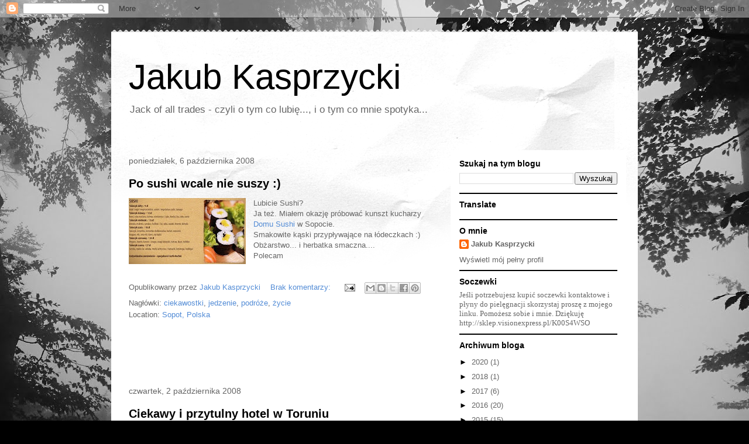

--- FILE ---
content_type: text/html; charset=utf-8
request_url: https://www.google.com/recaptcha/api2/aframe
body_size: 266
content:
<!DOCTYPE HTML><html><head><meta http-equiv="content-type" content="text/html; charset=UTF-8"></head><body><script nonce="LTc4sB3uokDsBIg7eqYQwA">/** Anti-fraud and anti-abuse applications only. See google.com/recaptcha */ try{var clients={'sodar':'https://pagead2.googlesyndication.com/pagead/sodar?'};window.addEventListener("message",function(a){try{if(a.source===window.parent){var b=JSON.parse(a.data);var c=clients[b['id']];if(c){var d=document.createElement('img');d.src=c+b['params']+'&rc='+(localStorage.getItem("rc::a")?sessionStorage.getItem("rc::b"):"");window.document.body.appendChild(d);sessionStorage.setItem("rc::e",parseInt(sessionStorage.getItem("rc::e")||0)+1);localStorage.setItem("rc::h",'1768791157778');}}}catch(b){}});window.parent.postMessage("_grecaptcha_ready", "*");}catch(b){}</script></body></html>